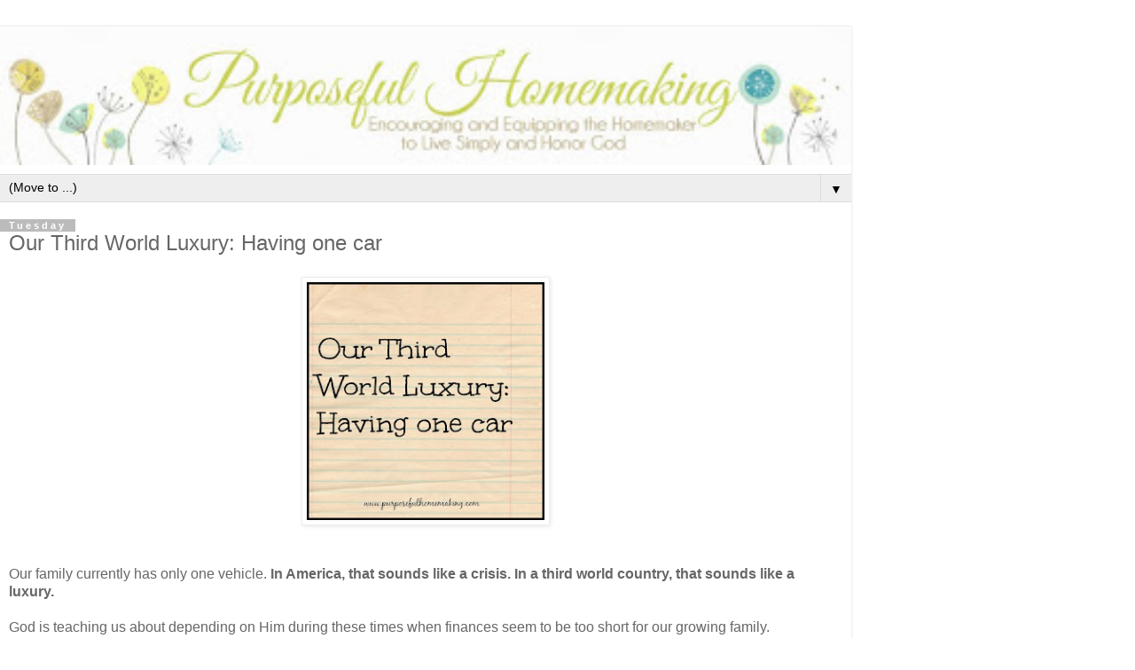

--- FILE ---
content_type: text/html; charset=UTF-8
request_url: http://www.purposefulhomemaking.com/2014/03/our-third-world-luxury-having-one-car.html?m=1
body_size: 16246
content:
<!DOCTYPE html>
<html class='v2' dir='ltr' lang='en'>
<head>
<link href='https://www.blogger.com/static/v1/widgets/3772415480-widget_css_mobile_2_bundle.css' rel='stylesheet' type='text/css'/>
<meta content='width=device-width,initial-scale=1.0,minimum-scale=1.0,maximum-scale=1.0' name='viewport'/>
<meta content='text/html; charset=UTF-8' http-equiv='Content-Type'/>
<meta content='blogger' name='generator'/>
<link href='http://www.purposefulhomemaking.com/favicon.ico' rel='icon' type='image/x-icon'/>
<link href='http://www.purposefulhomemaking.com/2014/03/our-third-world-luxury-having-one-car.html' rel='canonical'/>
<link rel="alternate" type="application/atom+xml" title="Purposeful Homemaking - Atom" href="http://www.purposefulhomemaking.com/feeds/posts/default" />
<link rel="alternate" type="application/rss+xml" title="Purposeful Homemaking - RSS" href="http://www.purposefulhomemaking.com/feeds/posts/default?alt=rss" />
<link rel="service.post" type="application/atom+xml" title="Purposeful Homemaking - Atom" href="https://www.blogger.com/feeds/4272327609735165792/posts/default" />

<!--Can't find substitution for tag [blog.ieCssRetrofitLinks]-->
<link href='https://blogger.googleusercontent.com/img/b/R29vZ2xl/AVvXsEhXcoid2TJ4zAI9D_gl-Q6S6Umq_6jaqPuKNFbbISweeN8o3fqbyJbCmpA2VubZajpZ2BlSdHl1jIav-8mXB0dnAdvvYoHDgXbQopOqnqyPqx_t_ojSDe5Mu2jiqvB6HfeI20w9XTN-bTo/s1600/3rd+world.jpg' rel='image_src'/>
<meta content='http://www.purposefulhomemaking.com/2014/03/our-third-world-luxury-having-one-car.html' property='og:url'/>
<meta content='Our Third World Luxury: Having one car' property='og:title'/>
<meta content='    Our family currently has only one vehicle. In America, that sounds like a crisis. In a third world country, that sounds like a luxury.  ...' property='og:description'/>
<meta content='https://blogger.googleusercontent.com/img/b/R29vZ2xl/AVvXsEhXcoid2TJ4zAI9D_gl-Q6S6Umq_6jaqPuKNFbbISweeN8o3fqbyJbCmpA2VubZajpZ2BlSdHl1jIav-8mXB0dnAdvvYoHDgXbQopOqnqyPqx_t_ojSDe5Mu2jiqvB6HfeI20w9XTN-bTo/w1200-h630-p-k-no-nu/3rd+world.jpg' property='og:image'/>
<title>Purposeful Homemaking: Our Third World Luxury: Having one car</title>
<style id='page-skin-1' type='text/css'><!--
/*
-----------------------------------------------
Blogger Template Style
Name:     Simple
Designer: Blogger
URL:      www.blogger.com
----------------------------------------------- */
/* Content
----------------------------------------------- */
body {
font: normal normal 12px 'Trebuchet MS', Trebuchet, Verdana, sans-serif;
color: #666666;
background: #ffffff none repeat scroll top left;
padding: 0 0 0 0;
}
html body .region-inner {
min-width: 0;
max-width: 100%;
width: auto;
}
h2 {
font-size: 22px;
}
a:link {
text-decoration:none;
color: #2288bb;
}
a:visited {
text-decoration:none;
color: #888888;
}
a:hover {
text-decoration:underline;
color: #33aaff;
}
.body-fauxcolumn-outer .fauxcolumn-inner {
background: transparent none repeat scroll top left;
_background-image: none;
}
.body-fauxcolumn-outer .cap-top {
position: absolute;
z-index: 1;
height: 400px;
width: 100%;
}
.body-fauxcolumn-outer .cap-top .cap-left {
width: 100%;
background: transparent none repeat-x scroll top left;
_background-image: none;
}
.content-outer {
-moz-box-shadow: 0 0 0 rgba(0, 0, 0, .15);
-webkit-box-shadow: 0 0 0 rgba(0, 0, 0, .15);
-goog-ms-box-shadow: 0 0 0 #333333;
box-shadow: 0 0 0 rgba(0, 0, 0, .15);
margin-bottom: 1px;
}
.content-inner {
padding: 10px 40px;
}
.content-inner {
background-color: #ffffff;
}
/* Header
----------------------------------------------- */
.header-outer {
background: transparent none repeat-x scroll 0 -400px;
_background-image: none;
}
.Header h1 {
font: normal normal 40px 'Trebuchet MS',Trebuchet,Verdana,sans-serif;
color: #000000;
text-shadow: 0 0 0 rgba(0, 0, 0, .2);
}
.Header h1 a {
color: #000000;
}
.Header .description {
font-size: 18px;
color: #000000;
}
.header-inner .Header .titlewrapper {
padding: 22px 0;
}
.header-inner .Header .descriptionwrapper {
padding: 0 0;
}
/* Tabs
----------------------------------------------- */
.tabs-inner .section:first-child {
border-top: 0 solid #dddddd;
}
.tabs-inner .section:first-child ul {
margin-top: -1px;
border-top: 1px solid #dddddd;
border-left: 1px solid #dddddd;
border-right: 1px solid #dddddd;
}
.tabs-inner .widget ul {
background: transparent none repeat-x scroll 0 -800px;
_background-image: none;
border-bottom: 1px solid #dddddd;
margin-top: 0;
margin-left: -30px;
margin-right: -30px;
}
.tabs-inner .widget li a {
display: inline-block;
padding: .6em 1em;
font: normal normal 12px 'Trebuchet MS', Trebuchet, Verdana, sans-serif;
color: #000000;
border-left: 1px solid #ffffff;
border-right: 1px solid #dddddd;
}
.tabs-inner .widget li:first-child a {
border-left: none;
}
.tabs-inner .widget li.selected a, .tabs-inner .widget li a:hover {
color: #000000;
background-color: #eeeeee;
text-decoration: none;
}
/* Columns
----------------------------------------------- */
.main-outer {
border-top: 0 solid #dddddd;
}
.fauxcolumn-left-outer .fauxcolumn-inner {
border-right: 1px solid #dddddd;
}
.fauxcolumn-right-outer .fauxcolumn-inner {
border-left: 1px solid #dddddd;
}
/* Headings
----------------------------------------------- */
div.widget > h2,
div.widget h2.title {
margin: 0 0 1em 0;
font: normal bold 11px 'Trebuchet MS',Trebuchet,Verdana,sans-serif;
color: #000000;
}
/* Widgets
----------------------------------------------- */
.widget .zippy {
color: #999999;
text-shadow: 2px 2px 1px rgba(0, 0, 0, .1);
}
.widget .popular-posts ul {
list-style: none;
}
/* Posts
----------------------------------------------- */
h2.date-header {
font: normal bold 11px Arial, Tahoma, Helvetica, FreeSans, sans-serif;
}
.date-header span {
background-color: #bbbbbb;
color: #ffffff;
padding: 0.4em;
letter-spacing: 3px;
margin: inherit;
}
.main-inner {
padding-top: 35px;
padding-bottom: 65px;
}
.main-inner .column-center-inner {
padding: 0 0;
}
.main-inner .column-center-inner .section {
margin: 0 1em;
}
.post {
margin: 0 0 45px 0;
}
h3.post-title, .comments h4 {
font: normal normal 22px 'Trebuchet MS',Trebuchet,Verdana,sans-serif;
margin: .75em 0 0;
}
.post-body {
font-size: 110%;
line-height: 1.4;
position: relative;
}
.post-body img, .post-body .tr-caption-container, .Profile img, .Image img,
.BlogList .item-thumbnail img {
padding: 2px;
background: #ffffff;
border: 1px solid #eeeeee;
-moz-box-shadow: 1px 1px 5px rgba(0, 0, 0, .1);
-webkit-box-shadow: 1px 1px 5px rgba(0, 0, 0, .1);
box-shadow: 1px 1px 5px rgba(0, 0, 0, .1);
}
.post-body img, .post-body .tr-caption-container {
padding: 5px;
}
.post-body .tr-caption-container {
color: #666666;
}
.post-body .tr-caption-container img {
padding: 0;
background: transparent;
border: none;
-moz-box-shadow: 0 0 0 rgba(0, 0, 0, .1);
-webkit-box-shadow: 0 0 0 rgba(0, 0, 0, .1);
box-shadow: 0 0 0 rgba(0, 0, 0, .1);
}
.post-header {
margin: 0 0 1.5em;
line-height: 1.6;
font-size: 90%;
}
.post-footer {
margin: 20px -2px 0;
padding: 5px 10px;
color: #666666;
background-color: #eeeeee;
border-bottom: 1px solid #eeeeee;
line-height: 1.6;
font-size: 90%;
}
#comments .comment-author {
padding-top: 1.5em;
border-top: 1px solid #dddddd;
background-position: 0 1.5em;
}
#comments .comment-author:first-child {
padding-top: 0;
border-top: none;
}
.avatar-image-container {
margin: .2em 0 0;
}
#comments .avatar-image-container img {
border: 1px solid #eeeeee;
}
/* Comments
----------------------------------------------- */
.comments .comments-content .icon.blog-author {
background-repeat: no-repeat;
background-image: url([data-uri]);
}
.comments .comments-content .loadmore a {
border-top: 1px solid #999999;
border-bottom: 1px solid #999999;
}
.comments .comment-thread.inline-thread {
background-color: #eeeeee;
}
.comments .continue {
border-top: 2px solid #999999;
}
/* Accents
---------------------------------------------- */
.section-columns td.columns-cell {
border-left: 1px solid #dddddd;
}
.blog-pager {
background: transparent url(https://resources.blogblog.com/blogblog/data/1kt/simple/paging_dot.png) repeat-x scroll top center;
}
.blog-pager-older-link, .home-link,
.blog-pager-newer-link {
background-color: #ffffff;
padding: 5px;
}
.footer-outer {
border-top: 1px dashed #bbbbbb;
}
/* Mobile
----------------------------------------------- */
body.mobile  {
background-size: auto;
}
.mobile .body-fauxcolumn-outer {
background: transparent none repeat scroll top left;
}
.mobile .body-fauxcolumn-outer .cap-top {
background-size: 100% auto;
}
.mobile .content-outer {
-webkit-box-shadow: 0 0 3px rgba(0, 0, 0, .15);
box-shadow: 0 0 3px rgba(0, 0, 0, .15);
}
.mobile .tabs-inner .widget ul {
margin-left: 0;
margin-right: 0;
}
.mobile .post {
margin: 0;
}
.mobile .main-inner .column-center-inner .section {
margin: 0;
}
.mobile .date-header span {
padding: 0.1em 10px;
margin: 0 -10px;
}
.mobile h3.post-title {
margin: 0;
}
.mobile .blog-pager {
background: transparent none no-repeat scroll top center;
}
.mobile .footer-outer {
border-top: none;
}
.mobile .main-inner, .mobile .footer-inner {
background-color: #ffffff;
}
.mobile-index-contents {
color: #666666;
}
.mobile-link-button {
background-color: #2288bb;
}
.mobile-link-button a:link, .mobile-link-button a:visited {
color: #ffffff;
}
.mobile .tabs-inner .section:first-child {
border-top: none;
}
.mobile .tabs-inner .PageList .widget-content {
background-color: #eeeeee;
color: #000000;
border-top: 1px solid #dddddd;
border-bottom: 1px solid #dddddd;
}
.mobile .tabs-inner .PageList .widget-content .pagelist-arrow {
border-left: 1px solid #dddddd;
}

--></style>
<style id='template-skin-1' type='text/css'><!--
body {
min-width: 960px;
}
.content-outer, .content-fauxcolumn-outer, .region-inner {
min-width: 960px;
max-width: 960px;
_width: 960px;
}
.main-inner .columns {
padding-left: 0;
padding-right: 0;
}
.main-inner .fauxcolumn-center-outer {
left: 0;
right: 0;
/* IE6 does not respect left and right together */
_width: expression(this.parentNode.offsetWidth -
parseInt("0") -
parseInt("0") + 'px');
}
.main-inner .fauxcolumn-left-outer {
width: 0;
}
.main-inner .fauxcolumn-right-outer {
width: 0;
}
.main-inner .column-left-outer {
width: 0;
right: 100%;
margin-left: -0;
}
.main-inner .column-right-outer {
width: 0;
margin-right: -0;
}
#layout {
min-width: 0;
}
#layout .content-outer {
min-width: 0;
width: 800px;
}
#layout .region-inner {
min-width: 0;
width: auto;
}
body#layout div.add_widget {
padding: 8px;
}
body#layout div.add_widget a {
margin-left: 32px;
}
--></style>
<script type='text/javascript'>
        (function(i,s,o,g,r,a,m){i['GoogleAnalyticsObject']=r;i[r]=i[r]||function(){
        (i[r].q=i[r].q||[]).push(arguments)},i[r].l=1*new Date();a=s.createElement(o),
        m=s.getElementsByTagName(o)[0];a.async=1;a.src=g;m.parentNode.insertBefore(a,m)
        })(window,document,'script','https://www.google-analytics.com/analytics.js','ga');
        ga('create', 'UA-36630621-1', 'auto', 'blogger');
        ga('blogger.send', 'pageview');
      </script>
<link href='https://www.blogger.com/dyn-css/authorization.css?targetBlogID=4272327609735165792&amp;zx=e6483c43-f8bd-4040-9ef9-aa2eb282064b' media='none' onload='if(media!=&#39;all&#39;)media=&#39;all&#39;' rel='stylesheet'/><noscript><link href='https://www.blogger.com/dyn-css/authorization.css?targetBlogID=4272327609735165792&amp;zx=e6483c43-f8bd-4040-9ef9-aa2eb282064b' rel='stylesheet'/></noscript>
<meta name='google-adsense-platform-account' content='ca-host-pub-1556223355139109'/>
<meta name='google-adsense-platform-domain' content='blogspot.com'/>

<!-- data-ad-client=ca-pub-3949848883544823 -->

</head>
<body class='loading mobile variant-simplysimple'>
<div class='navbar section' id='navbar' name='Navbar'><div class='widget Navbar' data-version='1' id='Navbar1'><script type="text/javascript">
    function setAttributeOnload(object, attribute, val) {
      if(window.addEventListener) {
        window.addEventListener('load',
          function(){ object[attribute] = val; }, false);
      } else {
        window.attachEvent('onload', function(){ object[attribute] = val; });
      }
    }
  </script>
<script type="text/javascript">
(function() {
var script = document.createElement('script');
script.type = 'text/javascript';
script.src = '//pagead2.googlesyndication.com/pagead/js/google_top_exp.js';
var head = document.getElementsByTagName('head')[0];
if (head) {
head.appendChild(script);
}})();
</script>
</div></div>
<div class='body-fauxcolumns'>
<div class='fauxcolumn-outer body-fauxcolumn-outer'>
<div class='cap-top'>
<div class='cap-left'></div>
<div class='cap-right'></div>
</div>
<div class='fauxborder-left'>
<div class='fauxborder-right'></div>
<div class='fauxcolumn-inner'>
</div>
</div>
<div class='cap-bottom'>
<div class='cap-left'></div>
<div class='cap-right'></div>
</div>
</div>
</div>
<div class='content'>
<div class='content-fauxcolumns'>
<div class='fauxcolumn-outer content-fauxcolumn-outer'>
<div class='cap-top'>
<div class='cap-left'></div>
<div class='cap-right'></div>
</div>
<div class='fauxborder-left'>
<div class='fauxborder-right'></div>
<div class='fauxcolumn-inner'>
</div>
</div>
<div class='cap-bottom'>
<div class='cap-left'></div>
<div class='cap-right'></div>
</div>
</div>
</div>
<div class='content-outer'>
<div class='content-cap-top cap-top'>
<div class='cap-left'></div>
<div class='cap-right'></div>
</div>
<div class='fauxborder-left content-fauxborder-left'>
<div class='fauxborder-right content-fauxborder-right'></div>
<div class='content-inner'>
<header>
<div class='header-outer'>
<div class='header-cap-top cap-top'>
<div class='cap-left'></div>
<div class='cap-right'></div>
</div>
<div class='fauxborder-left header-fauxborder-left'>
<div class='fauxborder-right header-fauxborder-right'></div>
<div class='region-inner header-inner'>
<div class='header section' id='header' name='Header'><div class='widget Header' data-version='1' id='Header1'>
<div id='header-inner'>
<a href='http://www.purposefulhomemaking.com/?m=1' style='display: block'>
<img alt='Purposeful Homemaking' height='auto; ' id='Header1_headerimg' src='https://blogger.googleusercontent.com/img/b/R29vZ2xl/AVvXsEjWpFD2gFg2oggaU_KKswWjYEbgxAEVJXcjyNLvsKmXG6CAKdlOgBzqBD2ICoj61dZHhvMFKUEulCHzcDgUdBghyphenhyphenQJcug6aGAZxlvR2Qo44ZzHgPNx1SzfuYsHXe9DyDCf1emUlB_YY_IQ/s400/Purposeful+Homemaking_Header_FINAL.jpg' style='display: block' width='100%; '/>
</a>
</div>
</div></div>
</div>
</div>
<div class='header-cap-bottom cap-bottom'>
<div class='cap-left'></div>
<div class='cap-right'></div>
</div>
</div>
</header>
<div class='tabs-outer'>
<div class='tabs-cap-top cap-top'>
<div class='cap-left'></div>
<div class='cap-right'></div>
</div>
<div class='fauxborder-left tabs-fauxborder-left'>
<div class='fauxborder-right tabs-fauxborder-right'></div>
<div class='region-inner tabs-inner'>
<div class='tabs section' id='crosscol' name='Cross-Column'><div class='widget PageList' data-version='1' id='PageList1'>
<h2>Pages</h2>
<div class='widget-content'>
<select id='PageList1_select'>
<option disabled='disabled' hidden='hidden' selected='selected' value=''>
(Move to ...)
</option>
<option value='http://www.purposefulhomemaking.com/?m=1'>Home</option>
<option value='http://www.purposefulhomemaking.com/p/about-me.html?m=1'>About</option>
<option value='http://www.purposefulhomemaking.com/p/topical-devotions-for-pregnancy.html?m=1'>Topical Devotions for Pregnancy</option>
<option value='http://www.purposefulhomemaking.com/p/a-wifes-guide-to-studying-proverbs.html?m=1'>A Wife&#39;s Guide to Studying Proverbs</option>
<option value='http://earlypottyteaching.blogspot.com/'>Early Potty Teaching</option>
<option value='http://www.purposefulhomemaking.com/p/recommended-reading.html?m=1'>Recommended Reading</option>
<option value='http://www.purposefulhomemaking.com/p/sites-i-love.html?m=1'>Recipes</option>
<option value='http://www.purposefulhomemaking.com/p/homeschool-helps.html?m=1'>Homeschool Must Haves</option>
<option value='http://www.purposefulhomemaking.com/p/privacy-policy.html?m=1'>Privacy Policy</option>
<option value='http://www.purposefulhomemaking.com/p/advertising-policies.html?m=1'>Advertising &amp; Policies</option>
</select>
<span class='pagelist-arrow'>&#9660;</span>
<div class='clear'></div>
</div>
</div></div>
<div class='tabs no-items section' id='crosscol-overflow' name='Cross-Column 2'></div>
</div>
</div>
<div class='tabs-cap-bottom cap-bottom'>
<div class='cap-left'></div>
<div class='cap-right'></div>
</div>
</div>
<div class='main-outer'>
<div class='main-cap-top cap-top'>
<div class='cap-left'></div>
<div class='cap-right'></div>
</div>
<div class='fauxborder-left main-fauxborder-left'>
<div class='fauxborder-right main-fauxborder-right'></div>
<div class='region-inner main-inner'>
<div class='columns fauxcolumns'>
<div class='fauxcolumn-outer fauxcolumn-center-outer'>
<div class='cap-top'>
<div class='cap-left'></div>
<div class='cap-right'></div>
</div>
<div class='fauxborder-left'>
<div class='fauxborder-right'></div>
<div class='fauxcolumn-inner'>
</div>
</div>
<div class='cap-bottom'>
<div class='cap-left'></div>
<div class='cap-right'></div>
</div>
</div>
<div class='fauxcolumn-outer fauxcolumn-left-outer'>
<div class='cap-top'>
<div class='cap-left'></div>
<div class='cap-right'></div>
</div>
<div class='fauxborder-left'>
<div class='fauxborder-right'></div>
<div class='fauxcolumn-inner'>
</div>
</div>
<div class='cap-bottom'>
<div class='cap-left'></div>
<div class='cap-right'></div>
</div>
</div>
<div class='fauxcolumn-outer fauxcolumn-right-outer'>
<div class='cap-top'>
<div class='cap-left'></div>
<div class='cap-right'></div>
</div>
<div class='fauxborder-left'>
<div class='fauxborder-right'></div>
<div class='fauxcolumn-inner'>
</div>
</div>
<div class='cap-bottom'>
<div class='cap-left'></div>
<div class='cap-right'></div>
</div>
</div>
<!-- corrects IE6 width calculation -->
<div class='columns-inner'>
<div class='column-center-outer'>
<div class='column-center-inner'>
<div class='main section' id='main' name='Main'><div class='widget Blog' data-version='1' id='Blog1'>
<div class='blog-posts hfeed'>
<div class='date-outer'>
<h2 class='date-header'><span>Tuesday</span></h2>
<div class='date-posts'>
<div class='post-outer'>
<div class='post hentry uncustomized-post-template' itemscope='itemscope' itemtype='http://schema.org/BlogPosting'>
<meta content='https://blogger.googleusercontent.com/img/b/R29vZ2xl/AVvXsEhXcoid2TJ4zAI9D_gl-Q6S6Umq_6jaqPuKNFbbISweeN8o3fqbyJbCmpA2VubZajpZ2BlSdHl1jIav-8mXB0dnAdvvYoHDgXbQopOqnqyPqx_t_ojSDe5Mu2jiqvB6HfeI20w9XTN-bTo/s72-c/3rd+world.jpg' itemprop='image_url'/>
<meta content='4272327609735165792' itemprop='blogId'/>
<meta content='198018514673701225' itemprop='postId'/>
<a name='198018514673701225'></a>
<h3 class='post-title entry-title' itemprop='name'>
Our Third World Luxury: Having one car
</h3>
<div class='post-header'>
<div class='post-header-line-1'></div>
</div>
<div class='post-body entry-content' id='post-body-198018514673701225' itemprop='articleBody'>
<div class="separator" style="clear: both; text-align: center;">
<a href="https://blogger.googleusercontent.com/img/b/R29vZ2xl/AVvXsEhXcoid2TJ4zAI9D_gl-Q6S6Umq_6jaqPuKNFbbISweeN8o3fqbyJbCmpA2VubZajpZ2BlSdHl1jIav-8mXB0dnAdvvYoHDgXbQopOqnqyPqx_t_ojSDe5Mu2jiqvB6HfeI20w9XTN-bTo/s1600/3rd+world.jpg" imageanchor="1" style=""><span style="font-family: Verdana, sans-serif;"><img border="0" height="280" src="https://blogger.googleusercontent.com/img/b/R29vZ2xl/AVvXsEhXcoid2TJ4zAI9D_gl-Q6S6Umq_6jaqPuKNFbbISweeN8o3fqbyJbCmpA2VubZajpZ2BlSdHl1jIav-8mXB0dnAdvvYoHDgXbQopOqnqyPqx_t_ojSDe5Mu2jiqvB6HfeI20w9XTN-bTo/s280/3rd+world.jpg" width="280" /></span></a></div>
<span style="font-family: &quot;Helvetica Neue&quot;, Arial, Helvetica, sans-serif;"></span><span style="font-family: Verdana, sans-serif;"></span><br />
<span style="font-family: &quot;Helvetica Neue&quot;, Arial, Helvetica, sans-serif;"></span><span style="font-family: Verdana, sans-serif;"></span><br />
<span style="font-family: &quot;Helvetica Neue&quot;, Arial, Helvetica, sans-serif;"><span style="font-family: Verdana, sans-serif;">Our family currently has only one vehicle. </span><strong><span style="font-family: Verdana, sans-serif;">In America, that sounds like a crisis. In a third world country, that sounds like a luxury.</span></strong></span><br />
<span style="font-family: Arial;"></span><span style="font-family: Verdana, sans-serif;"></span><br />
<span style="font-family: Verdana, sans-serif;">God is teaching us about depending on Him during these times when finances seem to be too short for our growing family.</span><br />
<span style="font-family: Arial;"></span><span style="font-family: Verdana, sans-serif;"></span><br />
<span style="font-family: Verdana, sans-serif;"><strong>But faith takes an upside down situation and makes a mountain of growth out of it.</strong></span><br />
<strong><span style="font-family: Arial;"></span></strong><span style="font-family: Verdana, sans-serif;"></span><br />
<span style="font-family: Arial;"></span><span style="font-family: Verdana, sans-serif;"></span><br />
<span style="font-family: Verdana, sans-serif;">My husband and I have been discussing what type of vehicle would best meet our needs and we settled on...a full size van. I've driven those crazy big things before and said I never wanted one.</span><br />
<span style="font-family: Arial;"></span><span style="font-family: Verdana, sans-serif;"></span><br />
<span style="font-family: Verdana, sans-serif;">But with 4 kids in tow, car seats, a stroller, and sometimes groceries all packed into one vehicle, I finally conceded that maybe, just maybe, a full size van is what we need. </span><br />
<span style="font-family: Arial;"></span><span style="font-family: Verdana, sans-serif;"></span><br />
<span style="font-family: Verdana, sans-serif;">I've gotten over the fact that I will definitely not be "a hip Mamma" in my "Big Daddy Van" as the kids like to call those beasts and practicality has triumphed over my feelings about driving this monster.</span><br />
<span style="font-family: Arial;"></span><span style="font-family: Verdana, sans-serif;"></span><br />
<span style="font-family: Verdana, sans-serif;">So, my husband found a pre-owned (that's the fancy way to say "used") full size van that would meet our needs. We didn't have the money right then but we were praying that God would provide the money and&nbsp;that if this wasn't the one for us, it wouldn't work out.</span><br />
<span style="font-family: Arial;"></span><span style="font-family: Verdana, sans-serif;"></span><br />
<span style="font-family: Verdana, sans-serif;">Friday came and so did the tax refund. My husband came straight home from work, changed his clothes and headed straight to the dealership.</span><br />
<span style="font-family: Arial;"></span><span style="font-family: Verdana, sans-serif;"></span><br />
<span style="font-family: Verdana, sans-serif;">He was looking the van over (which by the way, is the only van we have found in our price range&nbsp;and that has what we need) when the salesman came over to him and said, "I'm sorry, I have some bad news. The guy in there just bought this van and he is paying for it right now."</span><br />
<span style="font-family: Arial;"></span><span style="font-family: Verdana, sans-serif;"></span><br />
<span style="font-family: Verdana, sans-serif;">When I called my husband to see how things were going, I anxiously asked, "Did you get it??" When he told me the story, I was so dumbfounded over the fact that the very minute&nbsp;he went to buy the van someone else already bought it, that I was speechless. My husband thought we got disconnected.</span><br />
<span style="font-family: Arial;"></span><span style="font-family: Verdana, sans-serif;"></span><br />
<span style="font-family: Verdana, sans-serif;">"Hello? Are you still there?"</span><br />
<span style="font-family: Arial;"></span><span style="font-family: Verdana, sans-serif;"></span><br />
<span style="font-family: Verdana, sans-serif;">"Um, yes, I just can't believe the timing of this."</span><br />
<span style="font-family: Arial;"></span><span style="font-family: Verdana, sans-serif;"></span><br />
<span style="font-family: Arial;"><span style="font-family: Verdana, sans-serif;">Now, typically I respond wrong to a situation probably 9 times out of 10. Actually, make that 10 out of 10. (I'm a slow learner and while I may eventually come to the right response, I'm working on that being my </span><em><span style="font-family: Verdana, sans-serif;">first</span></em><span style="font-family: Verdana, sans-serif;"> response).</span></span><br />
<span style="font-family: Arial;"></span><span style="font-family: Verdana, sans-serif;"></span><br />
<span style="font-family: Arial;"><span style="font-family: Verdana, sans-serif;">But, God's grace allowed me to see the situation for what it was. An </span><strong><span style="font-family: Verdana, sans-serif;">opportunity to rejoice because we didn't get the van.</span></strong><span style="font-family: Verdana, sans-serif;"> After all, we had prayed for the right one and God made it very clear THAT one was not it! </span></span><br />
<span style="font-family: Arial;"></span><span style="font-family: Verdana, sans-serif;"></span><br />
<span style="font-family: Arial;"><span style="font-family: Verdana, sans-serif;">So, here we are, happily living on love and faith and&nbsp;driving only one vehicle. I have no idea if/when we will get&nbsp;a full size van, </span><strong><span style="font-family: Verdana, sans-serif;">but I do know I can trust the goodness of God regardless of whether or not He provides another vehicle for us.</span></strong><span style="font-family: Verdana, sans-serif;"> </span></span><br />
<span style="font-family: Arial;"></span><span style="font-family: Verdana, sans-serif;"></span><br />
<span style="font-family: &quot;Helvetica Neue&quot;, Arial, Helvetica, sans-serif;"></span><span style="font-family: Verdana, sans-serif;"></span><br />
<span style="font-family: &quot;Helvetica Neue&quot;, Arial, Helvetica, sans-serif;"><span style="font-family: Verdana, sans-serif;">"Then, turning to his disciples, Jesus said, '</span><span class="woj"><span style="font-family: Verdana, sans-serif;">That is why </span><strong><span style="font-family: Verdana, sans-serif;">I tell you not to worry about everyday life&#8212;whether you have enough food to eat or enough clothes to wear.</span></strong></span><strong><span style="font-family: Verdana, sans-serif;"> </span><span class="text Luke-12-23" id="en-NLT-25451"><span class="woj" style="font-family: Verdana, sans-serif;">For life is more than food, and your body more than clothing.</span></span></strong><span style="font-family: Verdana, sans-serif;"> </span><span class="text Luke-12-24" id="en-NLT-25452"><span class="woj" style="font-family: Verdana, sans-serif;">Look at the ravens. They don&#8217;t plant or harvest or store food in barns, for God feeds them. And you are far more valuable to him than any birds!</span></span><span style="font-family: Verdana, sans-serif;"> </span><span class="text Luke-12-25" id="en-NLT-25453"><span class="woj" style="font-family: Verdana, sans-serif;">Can all your worries add a single moment to your life?</span></span><span style="font-family: Verdana, sans-serif;"> </span><span class="text Luke-12-26" id="en-NLT-25454"><span class="woj" style="font-family: Verdana, sans-serif;">And if worry can&#8217;t accomplish a little thing like that, what&#8217;s the use of worrying over bigger things?</span></span></span><br />
<span class="text Luke-12-26"><span class="woj"><span style="font-family: &quot;Helvetica Neue&quot;, Arial, Helvetica, sans-serif;"></span></span></span><span style="font-family: Verdana, sans-serif;"></span><br />
<span style="font-family: &quot;Helvetica Neue&quot;, Arial, Helvetica, sans-serif;"><span class="text Luke-12-27" id="en-NLT-25455"><span class="woj" style="font-family: Verdana, sans-serif;">'Look at the lilies and how they grow. They don&#8217;t work or make their clothing, yet Solomon in all his glory was not dressed as beautifully as they are.</span></span><span style="font-family: Verdana, sans-serif;"> </span><span class="text Luke-12-28" id="en-NLT-25456"><span class="woj"><span style="font-family: Verdana, sans-serif;">And if God cares so wonderfully for flowers that are here today and thrown into the fire tomorrow, </span><strong><span style="font-family: Verdana, sans-serif;">He will certainly care for you. Why do you have so little faith?</span></strong></span></span></span><br />
<span style="font-family: &quot;Helvetica Neue&quot;, Arial, Helvetica, sans-serif;"></span><span style="font-family: Verdana, sans-serif;"></span><br />
<span style="font-family: &quot;Helvetica Neue&quot;, Arial, Helvetica, sans-serif;"><span class="text Luke-12-29" id="en-NLT-25457"><span class="woj"><span style="font-family: Verdana, sans-serif;">'And don&#8217;t be concerned about what to eat and what to drink. </span><strong><span style="font-family: Verdana, sans-serif;">Don&#8217;t worry about such things.</span></strong></span></span><span style="font-family: Verdana, sans-serif;"> </span><span class="text Luke-12-30" id="en-NLT-25458"><span class="woj"><span style="font-family: Verdana, sans-serif;">These things dominate the thoughts of unbelievers all over the world, </span><strong><span style="font-family: Verdana, sans-serif;">but your Father already knows your needs</span></strong><span style="font-family: Verdana, sans-serif;">.</span></span></span><span style="font-family: Verdana, sans-serif;"> </span><span class="text Luke-12-31" id="en-NLT-25459"><span class="woj"><strong><span style="font-family: Verdana, sans-serif;">Seek the Kingdom of God above all else, and</span></strong><span style="font-family: Verdana, sans-serif;"> </span><strong><span style="font-family: Verdana, sans-serif;">he will give you everything you need</span></strong><span style="font-family: Verdana, sans-serif;">.</span></span></span></span><br />
<span style="font-family: Verdana, sans-serif;"></span><br />
<span class="text Luke-12-32" id="en-NLT-25460"><span class="woj"><span style="font-family: Verdana, sans-serif;">'So don&#8217;t be afraid, little flock. For it gives your Father great happiness to give you the Kingdom.</span></span></span><br />
<span class="text Luke-12-32"><span class="woj"><span style="font-family: Arial;"></span></span></span><span style="font-family: Verdana, sans-serif;"></span><br />
<span style="font-family: &quot;Helvetica Neue&quot;, Arial, Helvetica, sans-serif;"><span class="text Luke-12-33" id="en-NLT-25461"><span class="woj"><strong><span style="font-family: Verdana, sans-serif;">'Sell your possessions and give to those in need</span></strong><span style="font-family: Verdana, sans-serif;">. This will store up treasure for you in heaven! And the purses of heaven never get old or develop holes. Your treasure will be safe; no thief can steal it and no moth can destroy it.</span></span></span><span style="font-family: Verdana, sans-serif;"> </span><span class="text Luke-12-34" id="en-NLT-25462"><span class="woj" style="font-family: Verdana, sans-serif;">Wherever your treasure is, there the desires of your heart will also be.'" Luke 12:22-34</span></span></span><br />
<span style="font-family: &quot;Helvetica Neue&quot;, Arial, Helvetica, sans-serif;"><span class="text Luke-12-34"><span class="woj"></span></span></span><span style="font-family: Verdana, sans-serif;"></span><br />
<span style="font-family: &quot;Helvetica Neue&quot;, Arial, Helvetica, sans-serif;"><span class="text Luke-12-34"><span class="woj"><span style="font-family: Arial;"><span style="font-size: 12pt; mso-ansi-language: EN-US; mso-bidi-language: AR-SA; mso-fareast-font-family: &quot;Times New Roman&quot;; mso-fareast-language: EN-US;"><span style="color: #333333; mso-fareast-font-family: &quot;Times New Roman&quot;;"><span style="color: black;"><span class="text_exposed_hide"><span style="line-height: 115%; mso-ansi-language: EN-US; mso-ascii-theme-font: minor-latin; mso-bidi-font-family: &quot;Times New Roman&quot;; mso-bidi-language: AR-SA; mso-bidi-theme-font: minor-bidi; mso-fareast-font-family: Calibri; mso-fareast-language: EN-US; mso-fareast-theme-font: minor-latin; mso-hansi-theme-font: minor-latin;"><span style="mso-ansi-language: EN-US; mso-bidi-language: AR-SA; mso-fareast-font-family: Calibri; mso-fareast-language: EN-US; mso-fareast-theme-font: minor-latin;"><span style="mso-fareast-font-family: &quot;Times New Roman&quot;;"><span style="-webkit-composition-fill-color: rgba(175, 192, 227, 0.230469); -webkit-composition-frame-color: rgba(77, 128, 180, 0.230469); -webkit-tap-highlight-color: rgba(26, 26, 26, 0.292969);"><span style="color: #134f5c;"><span style="color: black;"><span style="font-family: &quot;Helvetica Neue&quot;, Arial, Helvetica, sans-serif;"><span style="font-family: Verdana, sans-serif;">Thanks so 
much for visiting </span><b><span style="font-family: Verdana, sans-serif;">Purposeful Homemaking</span></b><span style="font-family: Verdana, sans-serif;">. I'd love for you to stay 
connected through the following social medias&nbsp;such as&nbsp;</span></span><br />
<span style="color: #45818e; font-family: &quot;Helvetica Neue&quot;, Arial, Helvetica, sans-serif;"><a href="https://www.facebook.com/PurposefulHomemaking" target="_blank"><b><span style="color: black; font-family: Verdana, sans-serif;">Sponsors:</span></b><br />
<div>
<span style="color: black;"></span><span style="font-family: Verdana, sans-serif;"></span><br /></div>
</a><div>
<span style="color: #45818e;"><a href="http://teachablemomentsplate.com/" target="_blank"><b><span style="color: #45818e;"><span style="font-family: Verdana, sans-serif;">Teachable Moments</span></span></b></a><a href="https://www.facebook.com/PurposefulHomemaking" target="_blank"><b><span style="font-family: Verdana, sans-serif;">-</span></b><span style="color: black;"><span style="font-family: Verdana, sans-serif;">character training tools</span></span></a></span><a href="https://www.facebook.com/PurposefulHomemaking" target="_blank"></a></div>
<a href="https://www.facebook.com/PurposefulHomemaking" target="_blank"><span style="font-family: Verdana, sans-serif;"><br /></span> <span style="line-height: 115%; mso-ansi-language: EN-US; mso-ascii-theme-font: minor-latin; mso-bidi-font-family: &quot;Times New Roman&quot;; mso-bidi-language: AR-SA; mso-bidi-theme-font: minor-bidi; mso-fareast-font-family: Calibri; mso-fareast-language: EN-US; mso-fareast-theme-font: minor-latin; mso-hansi-theme-font: minor-latin;"><span style="color: black; mso-ansi-language: EN-US; mso-bidi-language: AR-SA; mso-fareast-font-family: &quot;Times New Roman&quot;; mso-fareast-language: EN-US;"><span style="line-height: 115%;"><span style="line-height: 115%; mso-ansi-language: EN-US; mso-ascii-theme-font: minor-latin; mso-bidi-font-family: &quot;Times New Roman&quot;; mso-bidi-language: AR-SA; mso-bidi-theme-font: minor-bidi; mso-fareast-font-family: Calibri; mso-fareast-language: EN-US; mso-fareast-theme-font: minor-latin; mso-hansi-theme-font: minor-latin;"><span style="color: black;"><span style="font-family: Verdana, sans-serif;">Thanks so  much for visiting </span><b><span style="font-family: Verdana, sans-serif;">Purposeful Homemaking</span></b><span style="font-family: Verdana, sans-serif;">. Stay connected so you don't miss a thing:</span></span></span></span></span></span></a><ul>
<li><div style="text-align: left;">
<span style="line-height: 115%; mso-ansi-language: EN-US; mso-ascii-theme-font: minor-latin; mso-bidi-font-family: &quot;Times New Roman&quot;; mso-bidi-language: AR-SA; mso-bidi-theme-font: minor-bidi; mso-fareast-font-family: Calibri; mso-fareast-language: EN-US; mso-fareast-theme-font: minor-latin; mso-hansi-theme-font: minor-latin;"><span style="color: black; mso-ansi-language: EN-US; mso-bidi-language: AR-SA; mso-fareast-font-family: &quot;Times New Roman&quot;; mso-fareast-language: EN-US;"><span style="line-height: 115%;"><span style="line-height: 115%; mso-ansi-language: EN-US; mso-ascii-theme-font: minor-latin; mso-bidi-font-family: &quot;Times New Roman&quot;; mso-bidi-language: AR-SA; mso-bidi-theme-font: minor-bidi; mso-fareast-font-family: Calibri; mso-fareast-language: EN-US; mso-fareast-theme-font: minor-latin; mso-hansi-theme-font: minor-latin;"><span style="color: #45818e;"><b><a href="http://feedburner.google.com/fb/a/mailverify?uri=PurposefulHomemaking&amp;loc=en_US" target="_blank"><span style="color: #444444;"><span style="color: #45818e;"><span style="font-family: Verdana, sans-serif;">Subscribe by Email</span></span></span></a></b></span></span></span></span></span></div>
</li>
<li><div style="text-align: left;">
<a href="http://pinterest.com/PurposeHome/" target="_blank"><b><span style="color: #38761d;"><span style="color: #45818e;"><span style="font-family: Verdana, sans-serif;">Pinterest</span></span></span></b></a><a href="https://www.facebook.com/PurposefulHomemaking" target="_blank"><span style="font-family: Verdana, sans-serif;">&nbsp;</span></a></div>
</li>
<li><div style="text-align: left;">
<span style="line-height: 115%; mso-ansi-language: EN-US; mso-ascii-theme-font: minor-latin; mso-bidi-font-family: &quot;Times New Roman&quot;; mso-bidi-language: AR-SA; mso-bidi-theme-font: minor-bidi; mso-fareast-font-family: Calibri; mso-fareast-language: EN-US; mso-fareast-theme-font: minor-latin; mso-hansi-theme-font: minor-latin;"><span style="color: black; mso-ansi-language: EN-US; mso-bidi-language: AR-SA; mso-fareast-font-family: &quot;Times New Roman&quot;; mso-fareast-language: EN-US;"><span style="line-height: 115%;"><span style="line-height: 115%; mso-ansi-language: EN-US; mso-ascii-theme-font: minor-latin; mso-bidi-font-family: &quot;Times New Roman&quot;; mso-bidi-language: AR-SA; mso-bidi-theme-font: minor-bidi; mso-fareast-font-family: Calibri; mso-fareast-language: EN-US; mso-fareast-theme-font: minor-latin; mso-hansi-theme-font: minor-latin;"><span style="color: black; mso-ansi-language: EN-US; mso-bidi-language: AR-SA; mso-fareast-font-family: &quot;Times New Roman&quot;; mso-fareast-language: EN-US;"><a href="https://www.facebook.com/PurposefulHomemaking" target="_blank"><b><span style="color: #38761d;"><span style="color: #45818e;"><span style="font-family: Verdana, sans-serif;">Facebook</span></span></span></b></a></span></span></span></span></span></div>
</li>
<li><div style="text-align: left;">
<span style="line-height: 115%; mso-ansi-language: EN-US; mso-ascii-theme-font: minor-latin; mso-bidi-font-family: &quot;Times New Roman&quot;; mso-bidi-language: AR-SA; mso-bidi-theme-font: minor-bidi; mso-fareast-font-family: Calibri; mso-fareast-language: EN-US; mso-fareast-theme-font: minor-latin; mso-hansi-theme-font: minor-latin;"><span style="color: black; mso-ansi-language: EN-US; mso-bidi-language: AR-SA; mso-fareast-font-family: &quot;Times New Roman&quot;; mso-fareast-language: EN-US;"><span style="line-height: 115%;"><span style="line-height: 115%; mso-ansi-language: EN-US; mso-ascii-theme-font: minor-latin; mso-bidi-font-family: &quot;Times New Roman&quot;; mso-bidi-language: AR-SA; mso-bidi-theme-font: minor-bidi; mso-fareast-font-family: Calibri; mso-fareast-language: EN-US; mso-fareast-theme-font: minor-latin; mso-hansi-theme-font: minor-latin;"><span style="color: black; mso-ansi-language: EN-US; mso-bidi-language: AR-SA; mso-fareast-font-family: &quot;Times New Roman&quot;; mso-fareast-language: EN-US;"><span style="line-height: 115%; mso-ansi-language: EN-US; mso-ascii-theme-font: minor-latin; mso-bidi-font-family: &quot;Times New Roman&quot;; mso-bidi-language: AR-SA; mso-bidi-theme-font: minor-bidi; mso-fareast-font-family: Calibri; mso-fareast-language: EN-US; mso-fareast-theme-font: minor-latin; mso-hansi-theme-font: minor-latin;"><span style="color: black; mso-ansi-language: EN-US; mso-bidi-language: AR-SA; mso-fareast-font-family: &quot;Times New Roman&quot;; mso-fareast-language: EN-US;"><span style="line-height: 115%;"><span style="line-height: 115%; mso-ansi-language: EN-US; mso-ascii-theme-font: minor-latin; mso-bidi-font-family: &quot;Times New Roman&quot;; mso-bidi-language: AR-SA; mso-bidi-theme-font: minor-bidi; mso-fareast-font-family: Calibri; mso-fareast-language: EN-US; mso-fareast-theme-font: minor-latin; mso-hansi-theme-font: minor-latin;"><span style="color: black; mso-ansi-language: EN-US; mso-bidi-language: AR-SA; mso-fareast-font-family: &quot;Times New Roman&quot;; mso-fareast-language: EN-US;"><span style="color: black;"><span style="line-height: 115%; mso-ansi-language: EN-US; mso-ascii-theme-font: minor-latin; mso-bidi-font-family: &quot;Times New Roman&quot;; mso-bidi-language: AR-SA; mso-bidi-theme-font: minor-bidi; mso-fareast-font-family: Calibri; mso-fareast-language: EN-US; mso-fareast-theme-font: minor-latin; mso-hansi-theme-font: minor-latin;"><span style="color: black; mso-ansi-language: EN-US; mso-bidi-language: AR-SA; mso-fareast-font-family: &quot;Times New Roman&quot;; mso-fareast-language: EN-US;"><span style="line-height: 115%;"><span style="line-height: 115%; mso-ansi-language: EN-US; mso-ascii-theme-font: minor-latin; mso-bidi-font-family: &quot;Times New Roman&quot;; mso-bidi-language: AR-SA; mso-bidi-theme-font: minor-bidi; mso-fareast-font-family: Calibri; mso-fareast-language: EN-US; mso-fareast-theme-font: minor-latin; mso-hansi-theme-font: minor-latin;"><span style="color: black; mso-ansi-language: EN-US; mso-bidi-language: AR-SA; mso-fareast-font-family: &quot;Times New Roman&quot;; mso-fareast-language: EN-US;"><span style="color: black;"><a href="https://www.instagram.com/purposeful_homemaking/" target="_blank"><strong><span style="color: #45818e;"><span style="font-family: Verdana, sans-serif;">Instagram</span></span></strong></a></span></span></span></span></span></span></span></span></span></span></span></span></span></span></span></span></span></div>
</li>
<li><div style="text-align: left;">
<span style="line-height: 115%; mso-ansi-language: EN-US; mso-ascii-theme-font: minor-latin; mso-bidi-font-family: &quot;Times New Roman&quot;; mso-bidi-language: AR-SA; mso-bidi-theme-font: minor-bidi; mso-fareast-font-family: Calibri; mso-fareast-language: EN-US; mso-fareast-theme-font: minor-latin; mso-hansi-theme-font: minor-latin;"><span style="color: black; mso-ansi-language: EN-US; mso-bidi-language: AR-SA; mso-fareast-font-family: &quot;Times New Roman&quot;; mso-fareast-language: EN-US;"><span style="line-height: 115%;"><span style="line-height: 115%; mso-ansi-language: EN-US; mso-ascii-theme-font: minor-latin; mso-bidi-font-family: &quot;Times New Roman&quot;; mso-bidi-language: AR-SA; mso-bidi-theme-font: minor-bidi; mso-fareast-font-family: Calibri; mso-fareast-language: EN-US; mso-fareast-theme-font: minor-latin; mso-hansi-theme-font: minor-latin;"><span style="color: black; mso-ansi-language: EN-US; mso-bidi-language: AR-SA; mso-fareast-font-family: &quot;Times New Roman&quot;; mso-fareast-language: EN-US;"><a href="https://twitter.com/PurposeHome" target="_blank"><span style="color: #38761d;"><b><span style="color: #45818e;"><span style="font-family: Verdana, sans-serif;">Twitter</span></span></b></span></a></span></span></span></span></span></div>
</li>
<li><div style="text-align: left;">
<span style="line-height: 115%; mso-ansi-language: EN-US; mso-ascii-theme-font: minor-latin; mso-bidi-font-family: &quot;Times New Roman&quot;; mso-bidi-language: AR-SA; mso-bidi-theme-font: minor-bidi; mso-fareast-font-family: Calibri; mso-fareast-language: EN-US; mso-fareast-theme-font: minor-latin; mso-hansi-theme-font: minor-latin;"><span style="color: black; mso-ansi-language: EN-US; mso-bidi-language: AR-SA; mso-fareast-font-family: &quot;Times New Roman&quot;; mso-fareast-language: EN-US;"><span style="line-height: 115%;"><span style="line-height: 115%; mso-ansi-language: EN-US; mso-ascii-theme-font: minor-latin; mso-bidi-font-family: &quot;Times New Roman&quot;; mso-bidi-language: AR-SA; mso-bidi-theme-font: minor-bidi; mso-fareast-font-family: Calibri; mso-fareast-language: EN-US; mso-fareast-theme-font: minor-latin; mso-hansi-theme-font: minor-latin;"><span style="color: black; mso-ansi-language: EN-US; mso-bidi-language: AR-SA; mso-fareast-font-family: &quot;Times New Roman&quot;; mso-fareast-language: EN-US;"><span style="color: black;"><span style="line-height: 115%; mso-ansi-language: EN-US; mso-ascii-theme-font: minor-latin; mso-bidi-font-family: &quot;Times New Roman&quot;; mso-bidi-language: AR-SA; mso-bidi-theme-font: minor-bidi; mso-fareast-font-family: Calibri; mso-fareast-language: EN-US; mso-fareast-theme-font: minor-latin; mso-hansi-theme-font: minor-latin;"><span style="color: black; mso-ansi-language: EN-US; mso-bidi-language: AR-SA; mso-fareast-font-family: &quot;Times New Roman&quot;; mso-fareast-language: EN-US;"><span style="line-height: 115%;"><span style="line-height: 115%; mso-ansi-language: EN-US; mso-ascii-theme-font: minor-latin; mso-bidi-font-family: &quot;Times New Roman&quot;; mso-bidi-language: AR-SA; mso-bidi-theme-font: minor-bidi; mso-fareast-font-family: Calibri; mso-fareast-language: EN-US; mso-fareast-theme-font: minor-latin; mso-hansi-theme-font: minor-latin;"><span style="color: black; mso-ansi-language: EN-US; mso-bidi-language: AR-SA; mso-fareast-font-family: &quot;Times New Roman&quot;; mso-fareast-language: EN-US;"><span style="color: black;"><a href="https://plus.google.com/u/0/115434655701081418932/posts" target="_blank"><b><span style="color: #38761d;"><span style="color: #45818e;"><span style="font-family: Verdana, sans-serif;">Google+</span></span></span></b></a></span></span></span></span></span></span></span></span></span></span></span></span></div>
<a href="https://www.facebook.com/PurposefulHomemaking" target="_blank"><div class="separator" style="clear: both; text-align: left;">
<u></u><span style="font-family: Verdana, sans-serif;"></span><br /></div>
</a><div class="MsoNormal" style="margin: 0in 0in 0pt;">
<a href="https://www.facebook.com/PurposefulHomemaking" target="_blank"><span style="line-height: 115%; mso-ansi-language: EN-US; mso-ascii-theme-font: minor-latin; mso-bidi-font-family: &quot;Times New Roman&quot;; mso-bidi-language: AR-SA; mso-bidi-theme-font: minor-bidi; mso-fareast-font-family: Calibri; mso-fareast-language: EN-US; mso-fareast-theme-font: minor-latin; mso-hansi-theme-font: minor-latin;"><span style="color: black; mso-ansi-language: EN-US; mso-bidi-language: AR-SA; mso-fareast-font-family: &quot;Times New Roman&quot;; mso-fareast-language: EN-US;"><span style="line-height: 115%;"><span style="line-height: 115%; mso-ansi-language: EN-US; mso-ascii-theme-font: minor-latin; mso-bidi-font-family: &quot;Times New Roman&quot;; mso-bidi-language: AR-SA; mso-bidi-theme-font: minor-bidi; mso-fareast-font-family: Calibri; mso-fareast-language: EN-US; mso-fareast-theme-font: minor-latin; mso-hansi-theme-font: minor-latin;"><span style="color: black; mso-ansi-language: EN-US; mso-bidi-language: AR-SA; mso-fareast-font-family: &quot;Times New Roman&quot;; mso-fareast-language: EN-US;"><span style="color: black;"><span style="font-family: Verdana, sans-serif;">My eBooks:&nbsp;</span></span></span></span></span></span></span></a><a href="http://www.amazon.com/Learning-His-Help-Meet-Devotions-ebook/dp/B00S8SKNKS/ref=sr_1_1?ie=UTF8&amp;qid=1421699453&amp;sr=8-1&amp;keywords=learning+to+be+a+help+meet&amp;pebp=1421699511345&amp;peasin=B00S8SKNKS" target="_blank"><span style="color: #45818e;"><b><span style="font-family: Verdana, sans-serif;">A Wife's Guide to Studying Proverbs</span></b></span></a><a href="https://www.facebook.com/PurposefulHomemaking" target="_blank"><span style="font-family: Verdana, sans-serif;">,&nbsp;</span></a><a href="http://www.purposefulhomemaking.com/p/topical-devotions-for-pregnancy.html" target="_blank"><b><span style="color: #45818e;"><span style="font-family: Verdana, sans-serif;">Topical  Devotions for Pregnancy</span></span></b></a><a href="https://www.facebook.com/PurposefulHomemaking" target="_blank"><span style="font-family: Verdana, sans-serif;">&nbsp;and </span></a><a href="http://earlypottyteaching.blogspot.com/" target="_blank"><span style="color: #45818e;"><b><span style="font-family: Verdana, sans-serif;">Early Potty  Teaching</span></b></span></a></div>
</li>
</ul>
<a href="https://www.facebook.com/PurposefulHomemaking" target="_blank"><div class="MsoNormal" style="margin: 0in 0in 0pt;">
<u></u><span style="font-family: Verdana, sans-serif;"></span><br /><span style="line-height: 115%; mso-ansi-language: EN-US; mso-ascii-theme-font: minor-latin; mso-bidi-font-family: &quot;Times New Roman&quot;; mso-bidi-language: AR-SA; mso-bidi-theme-font: minor-bidi; mso-fareast-font-family: Calibri; mso-fareast-language: EN-US; mso-fareast-theme-font: minor-latin; mso-hansi-theme-font: minor-latin;"><span style="color: black;"><span style="line-height: 115%; mso-ansi-language: EN-US; mso-ascii-theme-font: minor-latin; mso-bidi-font-family: &quot;Times New Roman&quot;; mso-bidi-language: AR-SA; mso-bidi-theme-font: minor-bidi; mso-fareast-font-family: Calibri; mso-fareast-language: EN-US; mso-fareast-theme-font: minor-latin; mso-hansi-theme-font: minor-latin;"><span style="color: #666666;"><span style="font-size: xx-small;"><i></i></span></span></span></span></span></div>
<div class="MsoNormal" style="margin: 0in 0in 0pt;">
<span style="line-height: 115%; mso-ansi-language: EN-US; mso-ascii-theme-font: minor-latin; mso-bidi-font-family: &quot;Times New Roman&quot;; mso-bidi-language: AR-SA; mso-bidi-theme-font: minor-bidi; mso-fareast-font-family: Calibri; mso-fareast-language: EN-US; mso-fareast-theme-font: minor-latin; mso-hansi-theme-font: minor-latin;"><span style="color: black;"><span style="line-height: 115%; mso-ansi-language: EN-US; mso-ascii-theme-font: minor-latin; mso-bidi-font-family: &quot;Times New Roman&quot;; mso-bidi-language: AR-SA; mso-bidi-theme-font: minor-bidi; mso-fareast-font-family: Calibri; mso-fareast-language: EN-US; mso-fareast-theme-font: minor-latin; mso-hansi-theme-font: minor-latin;"><span style="color: #666666;"><span style="font-size: xx-small;"><i><span style="font-family: Verdana, sans-serif;">This post  may&nbsp;</span></i><i><span style="font-family: Verdana, sans-serif;">involve product that was received in exchange for a review or contain  </span></i><i><span style="font-family: Verdana, sans-serif;">affiliate links for which I will earn compensation should you choose to  make a  purchase. I am disclosing this information in accordance with the  Federal  Trade Commission&#8217;s 16 CFR Part 255, Guides Concerning the</span></i><span style="font-family: Verdana, sans-serif;"> </span><i><span style="font-family: Verdana, sans-serif;">Use of  Endorsements and Testimonials in Advertising. Thank you for your support of Purposeful Homemaking.</span></i></span></span></span></span></span></div>
</a></span></span></span></span></span></span></span></span></span></span></span></span></span></span></span>
<div style='clear: both;'></div>
</div>
<div class='post-footer'>
<div class='post-footer-line post-footer-line-1'>
<span class='post-author vcard'>
</span>
<span class='post-timestamp'>
</span>
<span class='post-comment-link'>
</span>
</div>
<div class='post-footer-line post-footer-line-2'>
</div>
</div>
</div>
<div class='comments' id='comments'>
<a name='comments'></a>
<h4>5 comments:</h4>
<div id='Blog1_comments-block-wrapper'>
<dl class='avatar-comment-indent' id='comments-block'>
<dt class='comment-author ' id='c5318841871621506401'>
<a name='c5318841871621506401'></a>
<div class="avatar-image-container vcard"><span dir="ltr"><a href="https://www.blogger.com/profile/01598574256854766532" target="" rel="nofollow" onclick="" class="avatar-hovercard" id="av-5318841871621506401-01598574256854766532"><img src="https://resources.blogblog.com/img/blank.gif" width="35" height="35" class="delayLoad" style="display: none;" longdesc="//blogger.googleusercontent.com/img/b/R29vZ2xl/AVvXsEjj7AX4lwuTPXQ91HRyZ1ymWlTNtD6h_73ZJgYL-4JfYUmoRGBjJZplo6OhBrHUurmIGFbbCOh1YYTwS6wgbtgI8mORP3QzIEgfZDXhmUBRjNuHrYfEI_QGqRIb6pXdKg/s45-c/10-08av.jpg" alt="" title="Rachel R.">

<noscript><img src="//blogger.googleusercontent.com/img/b/R29vZ2xl/AVvXsEjj7AX4lwuTPXQ91HRyZ1ymWlTNtD6h_73ZJgYL-4JfYUmoRGBjJZplo6OhBrHUurmIGFbbCOh1YYTwS6wgbtgI8mORP3QzIEgfZDXhmUBRjNuHrYfEI_QGqRIb6pXdKg/s45-c/10-08av.jpg" width="35" height="35" class="photo" alt=""></noscript></a></span></div>
<a href='https://www.blogger.com/profile/01598574256854766532' rel='nofollow'>Rachel R.</a>
said...
</dt>
<dd class='comment-body' id='Blog1_cmt-5318841871621506401'>
<p>
Right now we have one car - and only about half of us can ride in it.  (My husband has had it since before we got married and it gets almost 50 mpg, so we kept it when we bought something that would hold us all.  I think it&#39;s 17 years old now, but it&#39;s been quite a faithful servant!)<br /><br />Having even one car - that the whole family can fit into - is sounding really good right now!
</p>
</dd>
<dd class='comment-footer'>
<span class='comment-timestamp'>
<a href='http://www.purposefulhomemaking.com/2014/03/our-third-world-luxury-having-one-car.html?showComment=1393968343946&m=1#c5318841871621506401' title='comment permalink'>
March 4, 2014 at 4:25&#8239;PM
</a>
<span class='item-control blog-admin pid-841157429'>
<a class='comment-delete' href='https://www.blogger.com/comment/delete/4272327609735165792/5318841871621506401' title='Delete Comment'>
<img src='https://resources.blogblog.com/img/icon_delete13.gif'/>
</a>
</span>
</span>
</dd>
<dt class='comment-author ' id='c2917892339210490001'>
<a name='c2917892339210490001'></a>
<div class="avatar-image-container avatar-stock"><span dir="ltr"><a href="https://www.blogger.com/profile/06321424060797132264" target="" rel="nofollow" onclick="" class="avatar-hovercard" id="av-2917892339210490001-06321424060797132264"><img src="//www.blogger.com/img/blogger_logo_round_35.png" width="35" height="35" alt="" title="Jenny">

</a></span></div>
<a href='https://www.blogger.com/profile/06321424060797132264' rel='nofollow'>Jenny</a>
said...
</dt>
<dd class='comment-body' id='Blog1_cmt-2917892339210490001'>
<p>
I JUST, 10 minutes ago, got done reading that exact section in my bible! So powerful and brings such peace. We&#39;ve done the one car thing too (though not with 4 kids...just one!) and God used that situation to deepen my faith and dependence on him...we too had no choice. Our car had to go, and we didnt have the money for a new one. I was a new stay at home mom , trying to figure out this one-income thing...but I just felt so blessed to be home. So we faithfully shared the vehicle, scraped our pennies together...and a few months later, out of the blue, my in laws called to tell us they wanted to give us their extra vehicle (it was older and opted to take the tax write off) FOR FREE. Praise jesus! Sometimes we dont even realize when we are being tested! :) prayers for that new vehicle (or not! Whatever He has planned!) Update us because I cant wait to see how He takes care of this for you!
</p>
</dd>
<dd class='comment-footer'>
<span class='comment-timestamp'>
<a href='http://www.purposefulhomemaking.com/2014/03/our-third-world-luxury-having-one-car.html?showComment=1393968799132&m=1#c2917892339210490001' title='comment permalink'>
March 4, 2014 at 4:33&#8239;PM
</a>
<span class='item-control blog-admin pid-660842580'>
<a class='comment-delete' href='https://www.blogger.com/comment/delete/4272327609735165792/2917892339210490001' title='Delete Comment'>
<img src='https://resources.blogblog.com/img/icon_delete13.gif'/>
</a>
</span>
</span>
</dd>
<dt class='comment-author blog-author' id='c7532403655859771369'>
<a name='c7532403655859771369'></a>
<div class="avatar-image-container vcard"><span dir="ltr"><a href="https://www.blogger.com/profile/08208186621077518663" target="" rel="nofollow" onclick="" class="avatar-hovercard" id="av-7532403655859771369-08208186621077518663"><img src="https://resources.blogblog.com/img/blank.gif" width="35" height="35" class="delayLoad" style="display: none;" longdesc="//blogger.googleusercontent.com/img/b/R29vZ2xl/AVvXsEgjHHNVa7u4b6aG4bhm9ppCgDKqUmiFOezz9TjpQuRBaao5mL0-aj-eo7zWXvqYTXEIGxkuBkUcw496ZMoJ-u9WjjSakWETwo81ohJMtCT-kaijdVQ6thKx7iGXdwcTug/s45-c/family2.jpg" alt="" title="becky@purposefulhomemaking.com">

<noscript><img src="//blogger.googleusercontent.com/img/b/R29vZ2xl/AVvXsEgjHHNVa7u4b6aG4bhm9ppCgDKqUmiFOezz9TjpQuRBaao5mL0-aj-eo7zWXvqYTXEIGxkuBkUcw496ZMoJ-u9WjjSakWETwo81ohJMtCT-kaijdVQ6thKx7iGXdwcTug/s45-c/family2.jpg" width="35" height="35" class="photo" alt=""></noscript></a></span></div>
<a href='https://www.blogger.com/profile/08208186621077518663' rel='nofollow'>becky@purposefulhomemaking.com</a>
said...
</dt>
<dd class='comment-body' id='Blog1_cmt-7532403655859771369'>
<p>
Thank you ladies for sharing and for your encouraging words. Jenny, you make me more excited to see what God has for us! Can&#39;t wait to tell you--whenever that is! :)
</p>
</dd>
<dd class='comment-footer'>
<span class='comment-timestamp'>
<a href='http://www.purposefulhomemaking.com/2014/03/our-third-world-luxury-having-one-car.html?showComment=1393974001094&m=1#c7532403655859771369' title='comment permalink'>
March 4, 2014 at 6:00&#8239;PM
</a>
<span class='item-control blog-admin pid-941834511'>
<a class='comment-delete' href='https://www.blogger.com/comment/delete/4272327609735165792/7532403655859771369' title='Delete Comment'>
<img src='https://resources.blogblog.com/img/icon_delete13.gif'/>
</a>
</span>
</span>
</dd>
<dt class='comment-author ' id='c3596638375523937133'>
<a name='c3596638375523937133'></a>
<div class="avatar-image-container vcard"><span dir="ltr"><a href="https://www.blogger.com/profile/03605457280936479104" target="" rel="nofollow" onclick="" class="avatar-hovercard" id="av-3596638375523937133-03605457280936479104"><img src="https://resources.blogblog.com/img/blank.gif" width="35" height="35" class="delayLoad" style="display: none;" longdesc="//blogger.googleusercontent.com/img/b/R29vZ2xl/AVvXsEi6st62VGcpgRpHDiOhnMZk0fdOXJPxhmvjSLZo8yG-InL7mIOnCLb13Gt1TCiPQijHrFdbL3a_HUgg1-0Y_WxOP8IikZhWNq8SJgYsOQXiEJLSiHV01CUXmXvmbSO-WQ/s45-c/smores1.jpg" alt="" title="gretaoh">

<noscript><img src="//blogger.googleusercontent.com/img/b/R29vZ2xl/AVvXsEi6st62VGcpgRpHDiOhnMZk0fdOXJPxhmvjSLZo8yG-InL7mIOnCLb13Gt1TCiPQijHrFdbL3a_HUgg1-0Y_WxOP8IikZhWNq8SJgYsOQXiEJLSiHV01CUXmXvmbSO-WQ/s45-c/smores1.jpg" width="35" height="35" class="photo" alt=""></noscript></a></span></div>
<a href='https://www.blogger.com/profile/03605457280936479104' rel='nofollow'>gretaoh</a>
said...
</dt>
<dd class='comment-body' id='Blog1_cmt-3596638375523937133'>
<p>
I understand where you are coming from!  We had one car for the first 6 years of our oldest daughter&#39;s life.  My husband used the car for work and I took the bus everywhere.  I have fond memories of the &quot;adventures&quot; my daughter and I experienced together...even nursing her, on the bus, as it was the only way to keep her from going stir crazy! :)  After my dad passed away, we inherited his mini-van (just as we were in a position to really need a second car).  The van was in terrible shape, but we were so thankful for that blessing at such  a sad time.  As winter approached, this year, I was growing increasingly worried about my husband&#39;s safety (as he was the driver of the van), when he had the opportunity to trade (straight up- no extra cash) for a used jeep...already for winter!  GOD&#39;S TIMING IS PERFECT!  As our ability to pay has increased, we have now also traded in our first vehicle for a larger vehicle...a Dodge Grand Caravan.  I don&#39;t know if you mean a conversion van, when talking about a full size van, but a used caravan might also suit your needs.  They seat 7, but aren&#39;t (that) much bigger than a standard mini van.  Just thought I&#39;d through that out there! :)  Thank you for your encouraging post!
</p>
</dd>
<dd class='comment-footer'>
<span class='comment-timestamp'>
<a href='http://www.purposefulhomemaking.com/2014/03/our-third-world-luxury-having-one-car.html?showComment=1394032365508&m=1#c3596638375523937133' title='comment permalink'>
March 5, 2014 at 10:12&#8239;AM
</a>
<span class='item-control blog-admin pid-2054218536'>
<a class='comment-delete' href='https://www.blogger.com/comment/delete/4272327609735165792/3596638375523937133' title='Delete Comment'>
<img src='https://resources.blogblog.com/img/icon_delete13.gif'/>
</a>
</span>
</span>
</dd>
<dt class='comment-author blog-author' id='c9003818283766768122'>
<a name='c9003818283766768122'></a>
<div class="avatar-image-container vcard"><span dir="ltr"><a href="https://www.blogger.com/profile/08208186621077518663" target="" rel="nofollow" onclick="" class="avatar-hovercard" id="av-9003818283766768122-08208186621077518663"><img src="https://resources.blogblog.com/img/blank.gif" width="35" height="35" class="delayLoad" style="display: none;" longdesc="//blogger.googleusercontent.com/img/b/R29vZ2xl/AVvXsEgjHHNVa7u4b6aG4bhm9ppCgDKqUmiFOezz9TjpQuRBaao5mL0-aj-eo7zWXvqYTXEIGxkuBkUcw496ZMoJ-u9WjjSakWETwo81ohJMtCT-kaijdVQ6thKx7iGXdwcTug/s45-c/family2.jpg" alt="" title="becky@purposefulhomemaking.com">

<noscript><img src="//blogger.googleusercontent.com/img/b/R29vZ2xl/AVvXsEgjHHNVa7u4b6aG4bhm9ppCgDKqUmiFOezz9TjpQuRBaao5mL0-aj-eo7zWXvqYTXEIGxkuBkUcw496ZMoJ-u9WjjSakWETwo81ohJMtCT-kaijdVQ6thKx7iGXdwcTug/s45-c/family2.jpg" width="35" height="35" class="photo" alt=""></noscript></a></span></div>
<a href='https://www.blogger.com/profile/08208186621077518663' rel='nofollow'>becky@purposefulhomemaking.com</a>
said...
</dt>
<dd class='comment-body' id='Blog1_cmt-9003818283766768122'>
<p>
Gretaoh, That is a long time to have only one vehicle. That takes a lot of perseverance in today&#39;s society. Hopefully we won&#39;t have to wait that long for a van lol! :)
</p>
</dd>
<dd class='comment-footer'>
<span class='comment-timestamp'>
<a href='http://www.purposefulhomemaking.com/2014/03/our-third-world-luxury-having-one-car.html?showComment=1394062687851&m=1#c9003818283766768122' title='comment permalink'>
March 5, 2014 at 6:38&#8239;PM
</a>
<span class='item-control blog-admin pid-941834511'>
<a class='comment-delete' href='https://www.blogger.com/comment/delete/4272327609735165792/9003818283766768122' title='Delete Comment'>
<img src='https://resources.blogblog.com/img/icon_delete13.gif'/>
</a>
</span>
</span>
</dd>
</dl>
</div>
<p class='comment-footer'>
<div class='comment-form'>
<a name='comment-form'></a>
<h4 id='comment-post-message'>
<a href='javascript:void(0)' id='Blog1_comment-editor-toggle-link'>Post a Comment</a></h4>
<p>I greatly appreciate you taking a moment to comment! It is so encouraging when I know people are interacting with me via Purposeful Homemaking.  Please keep in mind that I will remove any comment that I believe to be inappropriate, malicious or spam-like. This blog is my way to encourage others and I would love it if you returned the favor. Thanks so much!</p>
<p>Note: Only a member of this blog may post a comment.</p>
<a href='https://www.blogger.com/comment/frame/4272327609735165792?po=198018514673701225&hl=en&saa=85391&origin=http://www.purposefulhomemaking.com&m=1' id='comment-editor-src'></a>
<iframe allowtransparency='true' class='blogger-iframe-colorize blogger-comment-from-post' frameborder='0' height='410px' id='comment-editor' name='comment-editor' src='' style='display: none' width='100%'></iframe>
<script src='https://www.blogger.com/static/v1/jsbin/1345082660-comment_from_post_iframe.js' type='text/javascript'></script>
<script type='text/javascript'>
      BLOG_CMT_createIframe('https://www.blogger.com/rpc_relay.html');
    </script>
</div>
</p>
</div>
</div>
</div>
</div>
</div>
<div class='blog-pager' id='blog-pager'>
<div class='mobile-link-button' id='blog-pager-newer-link'>
<a class='blog-pager-newer-link' href='http://www.purposefulhomemaking.com/2014/03/i-will-provide-for-you-dont-worry.html?m=1' id='Blog1_blog-pager-newer-link' title='Newer Post'>&lsaquo;</a>
</div>
<div class='mobile-link-button' id='blog-pager-older-link'>
<a class='blog-pager-older-link' href='http://www.purposefulhomemaking.com/2014/03/love-these-organic-teething-necklaces.html?m=1' id='Blog1_blog-pager-older-link' title='Older Post'>&rsaquo;</a>
</div>
<div class='mobile-link-button' id='blog-pager-home-link'>
<a class='home-link' href='http://www.purposefulhomemaking.com/?m=1'>Home</a>
</div>
<div class='mobile-desktop-link'>
<a class='home-link' href='http://www.purposefulhomemaking.com/2014/03/our-third-world-luxury-having-one-car.html?m=0'>View web version</a>
</div>
</div>
<div class='clear'></div>
</div></div>
</div>
</div>
<div class='column-left-outer'>
<div class='column-left-inner'>
<aside>
</aside>
</div>
</div>
<div class='column-right-outer'>
<div class='column-right-inner'>
<aside>
</aside>
</div>
</div>
</div>
<div style='clear: both'></div>
<!-- columns -->
</div>
<!-- main -->
</div>
</div>
<div class='main-cap-bottom cap-bottom'>
<div class='cap-left'></div>
<div class='cap-right'></div>
</div>
</div>
<footer>
<div class='footer-outer'>
<div class='footer-cap-top cap-top'>
<div class='cap-left'></div>
<div class='cap-right'></div>
</div>
<div class='fauxborder-left footer-fauxborder-left'>
<div class='fauxborder-right footer-fauxborder-right'></div>
<div class='region-inner footer-inner'>
<div class='foot no-items section' id='footer-1'></div>
<!-- outside of the include in order to lock Attribution widget -->
<div class='foot section' id='footer-3' name='Footer'><div class='widget Attribution' data-version='1' id='Attribution1'>
<div class='widget-content' style='text-align: center;'>
Powered by <a href='https://www.blogger.com' target='_blank'>Blogger</a>.
</div>
<div class='clear'></div>
</div></div>
</div>
</div>
<div class='footer-cap-bottom cap-bottom'>
<div class='cap-left'></div>
<div class='cap-right'></div>
</div>
</div>
</footer>
<!-- content -->
</div>
</div>
<div class='content-cap-bottom cap-bottom'>
<div class='cap-left'></div>
<div class='cap-right'></div>
</div>
</div>
</div>
<script type='text/javascript'>
    window.setTimeout(function() {
        document.body.className = document.body.className.replace('loading', '');
      }, 10);
  </script>

<script type="text/javascript" src="https://www.blogger.com/static/v1/widgets/1350801215-widgets.js"></script>
<script type='text/javascript'>
var BLOG_BASE_IMAGE_URL = 'https://resources.blogblog.com/img';var BLOG_LANG_DIR = 'ltr';window['__wavt'] = 'AOuZoY60o3j94By77xBMpJmNUQX_Ebe9Tw:1767855052825';_WidgetManager._Init('//www.blogger.com/rearrange?blogID\x3d4272327609735165792','//www.purposefulhomemaking.com/2014/03/our-third-world-luxury-having-one-car.html?m\x3d1','4272327609735165792');
_WidgetManager._SetDataContext([{'name': 'blog', 'data': {'blogId': '4272327609735165792', 'title': 'Purposeful Homemaking', 'url': 'http://www.purposefulhomemaking.com/2014/03/our-third-world-luxury-having-one-car.html?m\x3d1', 'canonicalUrl': 'http://www.purposefulhomemaking.com/2014/03/our-third-world-luxury-having-one-car.html', 'homepageUrl': 'http://www.purposefulhomemaking.com/?m\x3d1', 'searchUrl': 'http://www.purposefulhomemaking.com/search', 'canonicalHomepageUrl': 'http://www.purposefulhomemaking.com/', 'blogspotFaviconUrl': 'http://www.purposefulhomemaking.com/favicon.ico', 'bloggerUrl': 'https://www.blogger.com', 'hasCustomDomain': true, 'httpsEnabled': false, 'enabledCommentProfileImages': true, 'gPlusViewType': 'FILTERED_POSTMOD', 'adultContent': false, 'analyticsAccountNumber': 'UA-36630621-1', 'encoding': 'UTF-8', 'locale': 'en', 'localeUnderscoreDelimited': 'en', 'languageDirection': 'ltr', 'isPrivate': false, 'isMobile': true, 'isMobileRequest': true, 'mobileClass': ' mobile', 'isPrivateBlog': false, 'isDynamicViewsAvailable': false, 'feedLinks': '\x3clink rel\x3d\x22alternate\x22 type\x3d\x22application/atom+xml\x22 title\x3d\x22Purposeful Homemaking - Atom\x22 href\x3d\x22http://www.purposefulhomemaking.com/feeds/posts/default\x22 /\x3e\n\x3clink rel\x3d\x22alternate\x22 type\x3d\x22application/rss+xml\x22 title\x3d\x22Purposeful Homemaking - RSS\x22 href\x3d\x22http://www.purposefulhomemaking.com/feeds/posts/default?alt\x3drss\x22 /\x3e\n\x3clink rel\x3d\x22service.post\x22 type\x3d\x22application/atom+xml\x22 title\x3d\x22Purposeful Homemaking - Atom\x22 href\x3d\x22https://www.blogger.com/feeds/4272327609735165792/posts/default\x22 /\x3e\n\n', 'meTag': '', 'adsenseClientId': 'ca-pub-3949848883544823', 'adsenseHostId': 'ca-host-pub-1556223355139109', 'adsenseHasAds': true, 'adsenseAutoAds': false, 'boqCommentIframeForm': true, 'loginRedirectParam': '', 'isGoogleEverywhereLinkTooltipEnabled': true, 'view': '', 'dynamicViewsCommentsSrc': '//www.blogblog.com/dynamicviews/4224c15c4e7c9321/js/comments.js', 'dynamicViewsScriptSrc': '//www.blogblog.com/dynamicviews/038a364c45b47299', 'plusOneApiSrc': 'https://apis.google.com/js/platform.js', 'disableGComments': true, 'interstitialAccepted': false, 'sharing': {'platforms': [{'name': 'Get link', 'key': 'link', 'shareMessage': 'Get link', 'target': ''}, {'name': 'Facebook', 'key': 'facebook', 'shareMessage': 'Share to Facebook', 'target': 'facebook'}, {'name': 'BlogThis!', 'key': 'blogThis', 'shareMessage': 'BlogThis!', 'target': 'blog'}, {'name': 'X', 'key': 'twitter', 'shareMessage': 'Share to X', 'target': 'twitter'}, {'name': 'Pinterest', 'key': 'pinterest', 'shareMessage': 'Share to Pinterest', 'target': 'pinterest'}, {'name': 'Email', 'key': 'email', 'shareMessage': 'Email', 'target': 'email'}], 'disableGooglePlus': true, 'googlePlusShareButtonWidth': 0, 'googlePlusBootstrap': '\x3cscript type\x3d\x22text/javascript\x22\x3ewindow.___gcfg \x3d {\x27lang\x27: \x27en\x27};\x3c/script\x3e'}, 'hasCustomJumpLinkMessage': true, 'jumpLinkMessage': 'Read full post \xbb', 'pageType': 'item', 'postId': '198018514673701225', 'postImageThumbnailUrl': 'https://blogger.googleusercontent.com/img/b/R29vZ2xl/AVvXsEhXcoid2TJ4zAI9D_gl-Q6S6Umq_6jaqPuKNFbbISweeN8o3fqbyJbCmpA2VubZajpZ2BlSdHl1jIav-8mXB0dnAdvvYoHDgXbQopOqnqyPqx_t_ojSDe5Mu2jiqvB6HfeI20w9XTN-bTo/s72-c/3rd+world.jpg', 'postImageUrl': 'https://blogger.googleusercontent.com/img/b/R29vZ2xl/AVvXsEhXcoid2TJ4zAI9D_gl-Q6S6Umq_6jaqPuKNFbbISweeN8o3fqbyJbCmpA2VubZajpZ2BlSdHl1jIav-8mXB0dnAdvvYoHDgXbQopOqnqyPqx_t_ojSDe5Mu2jiqvB6HfeI20w9XTN-bTo/s1600/3rd+world.jpg', 'pageName': 'Our Third World Luxury: Having one car', 'pageTitle': 'Purposeful Homemaking: Our Third World Luxury: Having one car'}}, {'name': 'features', 'data': {}}, {'name': 'messages', 'data': {'edit': 'Edit', 'linkCopiedToClipboard': 'Link copied to clipboard!', 'ok': 'Ok', 'postLink': 'Post Link'}}, {'name': 'template', 'data': {'name': 'Simple', 'localizedName': 'Simple', 'isResponsive': false, 'isAlternateRendering': true, 'isCustom': false, 'variant': 'simplysimple', 'variantId': 'simplysimple'}}, {'name': 'view', 'data': {'classic': {'name': 'classic', 'url': '?view\x3dclassic'}, 'flipcard': {'name': 'flipcard', 'url': '?view\x3dflipcard'}, 'magazine': {'name': 'magazine', 'url': '?view\x3dmagazine'}, 'mosaic': {'name': 'mosaic', 'url': '?view\x3dmosaic'}, 'sidebar': {'name': 'sidebar', 'url': '?view\x3dsidebar'}, 'snapshot': {'name': 'snapshot', 'url': '?view\x3dsnapshot'}, 'timeslide': {'name': 'timeslide', 'url': '?view\x3dtimeslide'}, 'isMobile': true, 'title': 'Our Third World Luxury: Having one car', 'description': '    Our family currently has only one vehicle. In America, that sounds like a crisis. In a third world country, that sounds like a luxury.  ...', 'featuredImage': 'https://blogger.googleusercontent.com/img/b/R29vZ2xl/AVvXsEhXcoid2TJ4zAI9D_gl-Q6S6Umq_6jaqPuKNFbbISweeN8o3fqbyJbCmpA2VubZajpZ2BlSdHl1jIav-8mXB0dnAdvvYoHDgXbQopOqnqyPqx_t_ojSDe5Mu2jiqvB6HfeI20w9XTN-bTo/s1600/3rd+world.jpg', 'url': 'http://www.purposefulhomemaking.com/2014/03/our-third-world-luxury-having-one-car.html?m\x3d1', 'type': 'item', 'isSingleItem': true, 'isMultipleItems': false, 'isError': false, 'isPage': false, 'isPost': true, 'isHomepage': false, 'isArchive': false, 'isLabelSearch': false, 'postId': 198018514673701225}}]);
_WidgetManager._RegisterWidget('_HeaderView', new _WidgetInfo('Header1', 'header', document.getElementById('Header1'), {}, 'displayModeFull'));
_WidgetManager._RegisterWidget('_PageListView', new _WidgetInfo('PageList1', 'crosscol', document.getElementById('PageList1'), {'title': 'Pages', 'links': [{'isCurrentPage': false, 'href': 'http://www.purposefulhomemaking.com/?m\x3d1', 'title': 'Home'}, {'isCurrentPage': false, 'href': 'http://www.purposefulhomemaking.com/p/about-me.html?m\x3d1', 'id': '1088183876385217185', 'title': 'About'}, {'isCurrentPage': false, 'href': 'http://www.purposefulhomemaking.com/p/topical-devotions-for-pregnancy.html?m\x3d1', 'id': '230039607457833654', 'title': 'Topical Devotions for Pregnancy'}, {'isCurrentPage': false, 'href': 'http://www.purposefulhomemaking.com/p/a-wifes-guide-to-studying-proverbs.html?m\x3d1', 'id': '4921622575435647584', 'title': 'A Wife\x26#39;s Guide to Studying Proverbs'}, {'isCurrentPage': false, 'href': 'http://earlypottyteaching.blogspot.com/', 'title': 'Early Potty Teaching'}, {'isCurrentPage': false, 'href': 'http://www.purposefulhomemaking.com/p/recommended-reading.html?m\x3d1', 'id': '5612666228910356104', 'title': 'Recommended Reading'}, {'isCurrentPage': false, 'href': 'http://www.purposefulhomemaking.com/p/sites-i-love.html?m\x3d1', 'id': '3412119969036809697', 'title': 'Recipes'}, {'isCurrentPage': false, 'href': 'http://www.purposefulhomemaking.com/p/homeschool-helps.html?m\x3d1', 'id': '1307317290982762405', 'title': 'Homeschool Must Haves'}, {'isCurrentPage': false, 'href': 'http://www.purposefulhomemaking.com/p/privacy-policy.html?m\x3d1', 'id': '5788225091108187507', 'title': 'Privacy Policy'}, {'isCurrentPage': false, 'href': 'http://www.purposefulhomemaking.com/p/advertising-policies.html?m\x3d1', 'id': '7626846085071217394', 'title': 'Advertising \x26amp; Policies'}], 'mobile': true, 'showPlaceholder': true, 'hasCurrentPage': false}, 'displayModeFull'));
_WidgetManager._RegisterWidget('_BlogView', new _WidgetInfo('Blog1', 'main', document.getElementById('Blog1'), {'cmtInteractionsEnabled': false, 'mobile': true}, 'displayModeFull'));
_WidgetManager._RegisterWidget('_AttributionView', new _WidgetInfo('Attribution1', 'footer-3', document.getElementById('Attribution1'), {}, 'displayModeFull'));
_WidgetManager._RegisterWidget('_NavbarView', new _WidgetInfo('Navbar1', 'navbar', document.getElementById('Navbar1'), {}, 'displayModeFull'));
</script>
</body>
</html>

--- FILE ---
content_type: text/plain
request_url: https://www.google-analytics.com/j/collect?v=1&_v=j102&a=540174400&t=pageview&_s=1&dl=http%3A%2F%2Fwww.purposefulhomemaking.com%2F2014%2F03%2Four-third-world-luxury-having-one-car.html%3Fm%3D1&ul=en-us%40posix&dt=Purposeful%20Homemaking%3A%20Our%20Third%20World%20Luxury%3A%20Having%20one%20car&sr=1280x720&vp=1280x720&_u=IEBAAEABAAAAACAAI~&jid=1875693112&gjid=755410886&cid=1532083620.1767855054&tid=UA-36630621-1&_gid=1534353544.1767855054&_r=1&_slc=1&z=972896730
body_size: -453
content:
2,cG-X26N3SK7EK